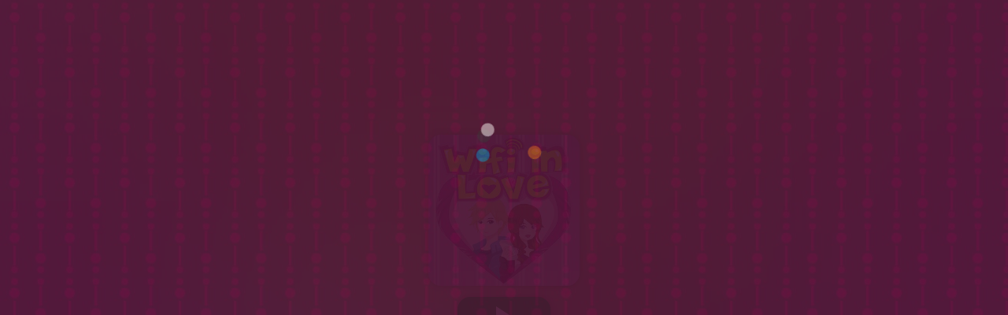

--- FILE ---
content_type: text/html
request_url: https://games.cdn.famobi.com/html5games/w/wifi-in-love/327cf63f/?fg_domain=play.famobi.com&fg_aid=A-EI65H&fg_uid=6d5b06fc-de38-4bba-ac40-99aecbbee1c9&fg_pid=44a24135-967f-40c1-97af-28992bd6d211&fg_beat=878
body_size: 1335
content:
<!DOCTYPE HTML>
<html>
<head>

	<title></title>
	<meta charset="utf-8">
	<meta http-equiv="X-UA-Compatible" content="chrome=1, IE=edge">
	<meta name="format-detection" content="telephone=no">
	<meta name="HandheldFriendly" content="true" />
	<meta name="apple-mobile-web-app-capable" content="yes">
	<meta name="apple-mobile-web-app-status-bar-style" content="black">
	<meta name="format-detection" content="telephone=no">
	<meta name="HandheldFriendly" content="true" />
	<meta name="robots" content="noindex,nofollow" />
	<meta name="apple-mobile-web-app-capable" content="yes" />
	<meta name="apple-mobile-web-app-status-bar-style" content="black" />
	<meta name="apple-mobile-web-app-title" content="Phaser App">
	<meta name="viewport" id="vpr" content="initial-scale=1.0, maximum-scale=1.01, minimum-scale=1.0, width=device-width, minimal-ui" />
	<link rel="stylesheet" href="css/stylesheet.css" type="text/css" charset="utf-8" />

	<script>
	    // Package-ID
	    window.famobi_gameID = "wifi-in-love";
	    window.famobi_gameJS = ['js/all.js', 
			function() {

				helper.init();

				/*window.screenShotFlag = false;
				window.captureScreen = function() {
					window.open(document.getElementsByTagName("canvas")[0].toDataURL('image/jpeg'),'_blank');
				}*/
				// *******************************************************************************
				// penjelasan nilai global.respMode
				// 0 = game dengan 1 orientasi saja/seperti game-game sebelumnya/yang lama
				// 1 = game bisa jalan di 2 orientasi sekaligus. 
				// Jika global.respMode bernilai 1 maka global.logicHeight harus bernilai 900
				// dan global.landscape harus bernilai true
				// Lalu di setiap .js state/window harus ada fungsi onResize (dipanggil tiap kali orientasi berubah) dimana didalam fungsi ini mengatur ulang semua posisi element-element game (lihat di skeleton cmainmenu.js buat contoh, di contoh nya yg di atur ulang adalah 4 kotak pojok, BG dan texts)
				// ingat tiap kali orientasi berubah, width dan height layar berubah (layar yang tersedia buat game bisa di check di global.viewWidth dan viewHeight tiap kali orientasi berubah di fungsi onResize tiap state .js)
				global.respMode = 0; 

				// *************************************************************
				global.skeletonMode = false; // false kan buat game kalian

				global.logicWidth = 640;
				global.logicHeight = 1024;
				global.landscape = false; // WAJIB true jika global.respMode bernilai 1
				global.simulatedMobile = false;
				global.forceWidth =  true;
				global.astrid = false; // WAJIB true jika global.respMode bernilai 1
				
				//global.webFontArr = ["Open Sans::latin", "Indie Flower::latin"]
				window.createPhaser = function() {

					//By default we set 
					// device canvas size 
					//	Add the States your game has.
					//	You don't have to do this in the html, it could be done in your Boot state too, but for simplicity I'll keep it here.
					game.state.add('Boot', BasicGame.Boot);
					game.state.add('Preloader', BasicGame.Preloader);
					game.state.add('cmainmenu', cmainmenu);
					game.state.add('cgame1', cgame1);
					game.state.add('cgame2', cgame2);
					game.state.add('cgame3', cgame3);
					game.state.add('cgame4', cgame4);
					game.state.add('cgame5', cgame5);

					//	Now start the Boot state.
					game.state.start('Boot');
				}
				
				setTimeout(helper.initOnLoad, 1000);
	    }];

	    (function (document, url, fgJS, firstJS) {
	            fgJS = document.createElement('script');
	            firstJS = document.getElementsByTagName('script')[0];
	            fgJS.src = url + encodeURIComponent(document.location.href);
	            firstJS.parentNode.insertBefore(fgJS, firstJS);
	    })(document, '/html5games/gameapi/v1.js?e=');
	</script>
</head>
<body>
	<div id="keple">
		<div id="game">
			
		</div>
	</div>
	<div id="orientationqw">
	</div>
</body>
</html>


--- FILE ---
content_type: text/html
request_url: https://games.cdn.famobi.com/html5games/w/wifi-in-love/327cf63f/?fg_domain=play.famobi.com&fg_aid=A-EI65H&fg_uid=6d5b06fc-de38-4bba-ac40-99aecbbee1c9&fg_pid=44a24135-967f-40c1-97af-28992bd6d211&fg_beat=313&original_ref=https%3A%2F%2Fgames.cdn.famobi.com%2Fhtml5games%2Fw%2Fwifi-in-love%2F327cf63f%2F%3Ffg_domain%3Dplay.famobi.com%26fg_aid%3DA-EI65H%26fg_uid%3D6d5b06fc-de38-4bba-ac40-99aecbbee1c9%26fg_pid%3D44a24135-967f-40c1-97af-28992bd6d211%26fg_beat%3D878
body_size: 1364
content:
<!DOCTYPE HTML>
<html>
<head>

	<title></title>
	<meta charset="utf-8">
	<meta http-equiv="X-UA-Compatible" content="chrome=1, IE=edge">
	<meta name="format-detection" content="telephone=no">
	<meta name="HandheldFriendly" content="true" />
	<meta name="apple-mobile-web-app-capable" content="yes">
	<meta name="apple-mobile-web-app-status-bar-style" content="black">
	<meta name="format-detection" content="telephone=no">
	<meta name="HandheldFriendly" content="true" />
	<meta name="robots" content="noindex,nofollow" />
	<meta name="apple-mobile-web-app-capable" content="yes" />
	<meta name="apple-mobile-web-app-status-bar-style" content="black" />
	<meta name="apple-mobile-web-app-title" content="Phaser App">
	<meta name="viewport" id="vpr" content="initial-scale=1.0, maximum-scale=1.01, minimum-scale=1.0, width=device-width, minimal-ui" />
	<link rel="stylesheet" href="css/stylesheet.css" type="text/css" charset="utf-8" />

	<script>
	    // Package-ID
	    window.famobi_gameID = "wifi-in-love";
	    window.famobi_gameJS = ['js/all.js', 
			function() {

				helper.init();

				/*window.screenShotFlag = false;
				window.captureScreen = function() {
					window.open(document.getElementsByTagName("canvas")[0].toDataURL('image/jpeg'),'_blank');
				}*/
				// *******************************************************************************
				// penjelasan nilai global.respMode
				// 0 = game dengan 1 orientasi saja/seperti game-game sebelumnya/yang lama
				// 1 = game bisa jalan di 2 orientasi sekaligus. 
				// Jika global.respMode bernilai 1 maka global.logicHeight harus bernilai 900
				// dan global.landscape harus bernilai true
				// Lalu di setiap .js state/window harus ada fungsi onResize (dipanggil tiap kali orientasi berubah) dimana didalam fungsi ini mengatur ulang semua posisi element-element game (lihat di skeleton cmainmenu.js buat contoh, di contoh nya yg di atur ulang adalah 4 kotak pojok, BG dan texts)
				// ingat tiap kali orientasi berubah, width dan height layar berubah (layar yang tersedia buat game bisa di check di global.viewWidth dan viewHeight tiap kali orientasi berubah di fungsi onResize tiap state .js)
				global.respMode = 0; 

				// *************************************************************
				global.skeletonMode = false; // false kan buat game kalian

				global.logicWidth = 640;
				global.logicHeight = 1024;
				global.landscape = false; // WAJIB true jika global.respMode bernilai 1
				global.simulatedMobile = false;
				global.forceWidth =  true;
				global.astrid = false; // WAJIB true jika global.respMode bernilai 1
				
				//global.webFontArr = ["Open Sans::latin", "Indie Flower::latin"]
				window.createPhaser = function() {

					//By default we set 
					// device canvas size 
					//	Add the States your game has.
					//	You don't have to do this in the html, it could be done in your Boot state too, but for simplicity I'll keep it here.
					game.state.add('Boot', BasicGame.Boot);
					game.state.add('Preloader', BasicGame.Preloader);
					game.state.add('cmainmenu', cmainmenu);
					game.state.add('cgame1', cgame1);
					game.state.add('cgame2', cgame2);
					game.state.add('cgame3', cgame3);
					game.state.add('cgame4', cgame4);
					game.state.add('cgame5', cgame5);

					//	Now start the Boot state.
					game.state.start('Boot');
				}
				
				setTimeout(helper.initOnLoad, 1000);
	    }];

	    (function (document, url, fgJS, firstJS) {
	            fgJS = document.createElement('script');
	            firstJS = document.getElementsByTagName('script')[0];
	            fgJS.src = url + encodeURIComponent(document.location.href);
	            firstJS.parentNode.insertBefore(fgJS, firstJS);
	    })(document, '/html5games/gameapi/v1.js?e=');
	</script>
</head>
<body>
	<div id="keple">
		<div id="game">
			
		</div>
	</div>
	<div id="orientationqw">
	</div>
</body>
</html>


--- FILE ---
content_type: text/css
request_url: https://games.cdn.famobi.com/html5games/w/wifi-in-love/327cf63f/css/stylesheet.css
body_size: 808
content:
body {
    margin: 0px 0px 1px 0px; /* the extra 1px allows the iOS inner/outer check to work */
    background: #000;
    -ms-touch-action: none;
    background: repeat; 
	background-image:url('../assets/tile.jpg');
}

#brim-mask, #brim-main {
  color: #fff;
  display: none; 
}

#brim-mask {
    background: #663399; 
}

#brim-main {
  background: #1E824C; 
}

#swipe{
    position: relative;
    padding: 0;
    margin:auto ;
    font-size: 400%;
    width:60%;
    text-align: center;
}

#game{
    position: relative;
    margin: 0;
    padding: 0;
    margin-left: auto ;
    margin-right: auto ;
    display: block; 
}

#keple{
    position: relative;
    margin: 0;
    padding: 0;
    margin-left: auto ;
    margin-right: auto ;
    overflow: hidden;
}

#orientation {
    margin: 0 auto;
    position: absolute;
    top: -999px;
    left: 0;
    width: 1%;
    height: 1%;
    background-repeat: no-repeat;
    background-position: center;
    z-index: 999;
    display: none;
}


--- FILE ---
content_type: text/css
request_url: https://games.cdn.famobi.com/html5games/w/wifi-in-love/327cf63f/css/stylesheet.css
body_size: 808
content:
body {
    margin: 0px 0px 1px 0px; /* the extra 1px allows the iOS inner/outer check to work */
    background: #000;
    -ms-touch-action: none;
    background: repeat; 
	background-image:url('../assets/tile.jpg');
}

#brim-mask, #brim-main {
  color: #fff;
  display: none; 
}

#brim-mask {
    background: #663399; 
}

#brim-main {
  background: #1E824C; 
}

#swipe{
    position: relative;
    padding: 0;
    margin:auto ;
    font-size: 400%;
    width:60%;
    text-align: center;
}

#game{
    position: relative;
    margin: 0;
    padding: 0;
    margin-left: auto ;
    margin-right: auto ;
    display: block; 
}

#keple{
    position: relative;
    margin: 0;
    padding: 0;
    margin-left: auto ;
    margin-right: auto ;
    overflow: hidden;
}

#orientation {
    margin: 0 auto;
    position: absolute;
    top: -999px;
    left: 0;
    width: 1%;
    height: 1%;
    background-repeat: no-repeat;
    background-position: center;
    z-index: 999;
    display: none;
}
